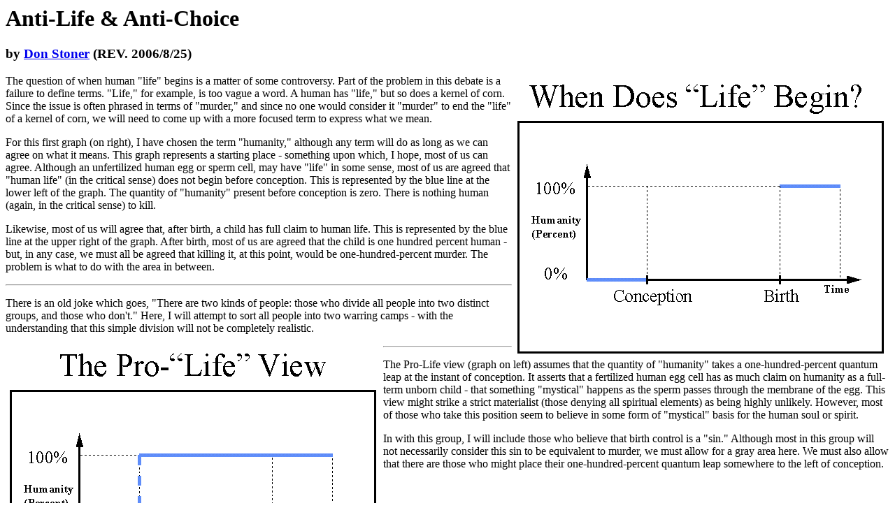

--- FILE ---
content_type: text/html
request_url: http://dstoner.net/Philosophy_Religion/ALACarchive.html
body_size: 5079
content:
<!DOCTYPE HTML PUBLIC "-//W3C//DTD HTML 4.0 Transitional//EN">
<html><head><title>Anti-Life and Anti-Choice, by Don W. Stoner</title>
</head>

<body>
<h1>Anti-Life  &amp;  Anti-Choice</h1>
<h3>by <a href="http://dstoner.net">
Don Stoner</a> (REV. 2006/8/25)</h3>
<img src="ALAC1.gif" alt="graph of humanity common ground" align="right">

<p>The question of when human "life" begins is a matter of some
controversy. Part of the problem in this debate is a failure to define
terms. "Life," for example, is too vague a word. A human has "life,"
but so does a kernel of corn. Since the issue is often phrased in terms
of "murder," and since no one would consider it "murder" to end the
"life" of a kernel of corn, we will need to come up with a more focused
term to express what we mean.
</p>
<p>For this first graph (on right), I have chosen the term "humanity,"
although any term will do as long as we can agree on what it means.
This graph represents a starting place - something upon which, I hope,
most of us can agree. Although an unfertilized human egg or sperm cell,
may have "life" in some sense, most of us are agreed that "human life"
(in the critical sense) does not begin before conception. This is
represented by the blue line at the lower left of the graph. The
quantity of "humanity" present before conception is zero. There is
nothing human (again, in the critical sense) to kill.
</p>
<p>Likewise, most of us will agree that, after birth, a child has full
claim to human life. This is represented by the blue line at the upper
right of the graph. After birth, most of us are agreed that the child
is one hundred percent human - but, in any case, we must all be agreed
that killing it, at this point, would be one-hundred-percent murder.
The problem is what to do with the area in between.
</p><hr>
<p>There is an old joke which goes, "There are two kinds of people:
those who divide all people into two distinct groups, and those who
don't." Here, I will attempt to sort all people into two warring camps
- with the understanding that this simple  division will not be
completely realistic.
</p>
<img src="ALAC2.gif" alt="graph of humanity pro life" align="left">
<hr>
<p>The Pro-Life view (graph on left) assumes that the quantity of
"humanity" takes a one-hundred-percent quantum leap at the instant of
conception. It asserts that a fertilized human egg cell has as much
claim on humanity as a full-term unborn child - that something
"mystical" happens as the sperm passes through the membrane of the egg.
This view might strike a strict materialist (those denying all
spiritual elements) as being highly unlikely. However, most of those
who take this position seem to believe in some form of "mystical" basis
for the human soul or spirit.
</p>
<p>In with this group, I will include those who believe that birth
control is a "sin." Although most in this group will not necessarily
consider this sin to be equivalent to murder, we must allow for a gray
area here. We must also allow that there are those who might place
their one-hundred-percent quantum leap somewhere to the left of
conception.
</p>
<img src="null.gif" alt="null gif for formatting">
<img src="ALAC3.gif" alt="graph of humanity pro choice" align="right">
<hr>
<p>Likewise, the Pro-Choice view (graph on right) assumes that the
quantity of "humanity" takes a similar one-hundred-percent quantum leap
- but at the instant of birth. It asserts  that a full-term unborn child
has no more claim on humanity than a fertilized egg cell does - that
something "mystical" happens as the child passes through the birth
canal. This view might strike a strict materialist as being highly
unlikely. However (and this is truly surprising), most of those who
take this position seem to hold somewhat materialistic views - in fact,
many of them regard all "mystical" beliefs to be "hogwash."
</p>
<p>In with this group, I will also lump all of those who place their
one-hundred-percent quantum leap somewhere between conception and
birth. These people might argue that a woman has a "right" to an
abortion any time before, perhaps, the second or third trimester.
</p><hr>
<p>There are yet others who would argue that a parent should have the
right to an "abortion" for some time period following birth. Some have
suggested (not always completely in jest) that this period should
include the teenage years. Although this suggestion might sound
horrifying, it can at least be argued that this would be more of a
death sentence for unacceptable behavior than an arbitrary murder of a
completely innocent child. If a court of law were involved, "due
process" could even be served.
</p>
<p>Of course there are always other considerations such as rape,
incest, or endangerment to the mother's life; different people will
take different positions regarding each of these cases. But what I find
to be very interesting is that virtually all people seem agreed that
there exists some kind of "mystical" quality (like a soul) which either
<i>is</i> or <i>is not</i> present at any given time - and which does not seem able to assume any value in between.
</p>
<img src="null.gif" alt="null gif for formatting">
<hr>
<p>If "materialism" is to honor the scientific reality it proffers as
it's foundation - and not be rightly regarded by the rest of us as some
kind of foolish "mystical anti-mysticism" - then it's supporters will
need to revise their position. By now fetal development is sufficiently
well understood that (one would think) the proposed "mystical" quantum
leap (apparently implicitly agreed upon by all camps) would have been
abandoned by the materialists, at least. The physical reality is
explained, in copious detail, many places including <a href="http://www.nlm.nih.gov/medlineplus/ency/article/002398.htm">
this link here.</a>
</p>
<p>The developing child grows, gradually and constantly (as depicted in
the graph below) from a single cell to full term. This process requires
some 38-40 weeks and is called the gestation period. The child grows
about half an inch each week (in very rough terms), adding various new
bodily functions as development proceeds. There are many small quantum
leaps along the way (for example, the heart starts beating by about the
4th or 5th week, neurons in the brain start firing, etc.) but the
overall picture is a gradual process. After about 25-28 weeks the child
is sufficiently developed that it might even survive outside the womb
(with sufficient intervention). By 36 weeks, its survival chances are
good. By 38 weeks, the child is considered to be full term.
</p>
<img src="ALAC4.gif" alt="graph of humanity materialist" align="left">
<p>This graph (now left) reflects what ought to be the materialist's
scientific understanding of fetal development; the transition from zero
to one-hundred-percent humanity must be a gradual one. This graph also
suggests what the materialist's view ought to be regarding the proper
legal consequence of abortion. Whether an abortion would constitute
merely "a woman's choice" or would, in fact, be "murder" would depend
on where along the development curve the aborted child was. At the
bottom left, a woman's choice might be the driving consideration - but
higher up, it is clear (even under a purely materialistic view) that
other considerations must become increasingly weighty. Half way up
should correspond to about "half of a murder."
</p>
<p>Now the concept of "half a murder" might sound silly at first
exposure, but society has to deal with similar kinds of gray areas all
of the time. The penalties for multiple murders, for example, are
greater than those for single murders. We have come up with reasonable
laws to deal responsibly with many different degrees of crime. Other
circumstances such as "intent," "self-defense," "due process" and
"accomplice" are also given the necessary consideration. Crimes such as
dropping large rocks off of freeway overpasses, firing a gun into the
air in a crowded city, crimes of vengeance, or merely crippling an
intended murder victim, can all be dealt with in a reasonable manner.
We may disagree in some cases with the exact penalties which society
has selected, but we can at least understand the principle and the
reasoning behind such laws.
</p>
<p>Using this same graph to get a very rough, first-order
approximation, we might conclude that an abortion in the middle of the
seventh week (one sixth of the full term) might be assigned the same
penalty as a crime which (intentionally) had about a seventeen percent
(one sixth again) probability of killing a person. Probability,
although quite a different concept from a fraction, is expected to have
the same general effect over time: Assuming the same levels of "intent"
and other critical circumstances, six abortions of "one sixth of a
human" might be assumed to have about the same expected overall
consequence as would six "games" of Russian roulette with a newborn
child. In any case, it is obvious (even assuming the materialistic
view) that the crime can be far more serious than is assumed by those
who speak in terms of "a woman's choice." Near to one extreme, using an
Intra Uterine Device (IUD on the graph) might be assigned a penalty
which is not particularly significant (at least as plotted on the next
graph below). At the other extreme, a partial birth abortion (PBA on
the graph) would probably be regarded to be indistinguishable from the
murder of a newborn child. (In the difficult case of rape, society
might decide to hold the rapist accountable for the penalty - assuming
his victim chooses to abort her child.)
</p>
<img src="ALAC5.gif" alt="graph of humanity smooth curve" align="right">
<p>The argument can certainly be made that a straight line is not
exactly the correct shape for the development curve. A straight line
reflects fetal length, but others might consider its surface area
(which varies as the square of length) or even its weight (cube of
length) to be more appropriate guides. A possible improvement over a
straight line has been plotted here (right). This more closely reflects
the developing child's area/weight (instead of its length) as a gauge
for its "humanity" - thus flattening the bottom end of the curve. It
also takes into account the fact that the child is considered "full
term" (or nearly so) for some time prior to birth - flattening out the
top of the curve as well. This "smoothed out" curve may be closer to
the truth; unfortunately, it also complicates the math somewhat.
</p>
<p>All of this would need to be considered by those legislators who
might eventually have to make the laws, and they would certainly also
be encouraged to consider the advice of scientists, doctors,
theologians, various organizations, and any voters who believed they
had a stake in this matter. I doubt that either side will be willing to
abandon their convictions in favor of a "middle" position such as has
been described here, but it is at least obvious that the pro-"choice"
advocates have staked out a logically indefensible position (even from
a materialistic view). Pro-"life" advocates might do well to take
advantage of this fact. It is also obvious that even this "middle"
position would carry penalties severe enough to cause some major
changes in how society handles abortions. Pro-"life" advocates would do
well to consider this fact as well.
</p>
<img src="null.gif" alt="null gif for formatting">
<hr>
<h3>(REV. 2022/06/24)</h3>
<b>Today's</b> <a href="https://www.supremecourt.gov/opinions/21pdf/19-1392_6j37.pdf">Dobbs v. Jackson Women's Health Organization SCOTUS decision</a> has moved the authority form the Federal arena to those arenas belonging to the individual States. Voters in those States must now make their own decisions. Many will opt for laws reflecting either the Pro-"Choice" or Pro-"Life" view. Those finding themselves irreconcilably divided may settle for compromise solutions, such as the one suggested here.
</body></html>